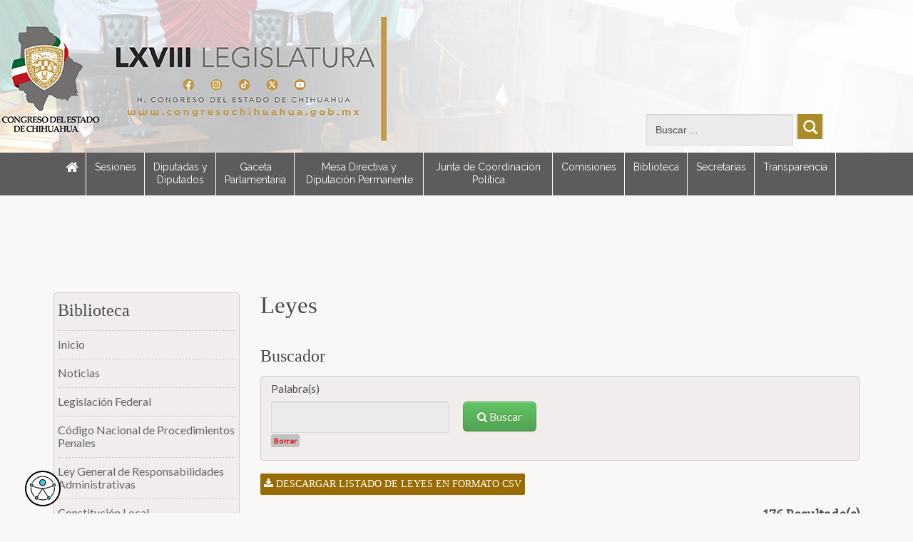

--- FILE ---
content_type: text/html; charset=UTF-8
request_url: http://www.congresochihuahua.gob.mx/biblioteca/leyes/index.php?pag=34&palabra=
body_size: 25651
content:
<!DOCTYPE html>
<html lang="es">
<head>
  <title>H. Congreso del Estado de Chihuahua</title>
  <meta name="description" content="" />
  <link rel="shortcut icon" href="../../favicon.ico" />	
  <meta charset="utf-8">
  <meta name="viewport" content="width=device-width, initial-scale=1, maximum-scale=1">
  <link rel="stylesheet" href="../../css/style2015.css" type="text/css" media="all">
  <!-- bootstrap css -->
  <link rel="stylesheet" href="../../css/bootstrap2015.css" type="text/css" media="screen">
  <!-- skins -->
  <link rel="stylesheet" href="//maxcdn.bootstrapcdn.com/font-awesome/4.3.0/css/font-awesome.min.css">
  <!--[if lt IE 7]>
  	<script type="text/javascript" src="js/ie6_script_other.js"></script>
  <![endif]-->
  <!--[if lt IE 9]>
  	<script type="text/javascript" src="js/html5.js"></script>
  	<link rel="stylesheet" href="css/ie_lt9.css">
  <![endif]-->

    <script src="../../js/jquery-1.9.1.min.js"></script>
    <script src="../../js/modernizr.custom.17475.js"></script>
    <script type="text/javascript" src="../../js/focus.js"></script><!-- clear input -->
    <script type="text/javascript" src="../../js/bootstrap.js"></script><!-- bootstrap -->

    <!-- GOOGLE ANALYTICS -->
    <script>
      (function(i,s,o,g,r,a,m){i['GoogleAnalyticsObject']=r;i[r]=i[r]||function(){
        (i[r].q=i[r].q||[]).push(arguments)},i[r].l=1*new Date();a=s.createElement(o),
        m=s.getElementsByTagName(o)[0];a.async=1;a.src=g;m.parentNode.insertBefore(a,m)
      })(window,document,'script','//www.google-analytics.com/analytics.js','ga');

      ga('create', 'UA-40766807-1', 'congresochihuahua.gob.mx');
      ga('send', 'pageview');

    </script>
    <!-- /GOOGLE ANALYTICS -->
    <script type="text/javascript" language="JavaScript">
      function formSubmit(){
        document.form1.action="index.php";
        document.form1.submit();
      }
      function imprimir() {
        if (window.print)
          window.print()
        else
          alert("Para imprimir presione Crtl+P.");
      }
      function limpiarCampo(){
        document.form1.palabra.value="";	
      }
    </script>
  </head>
  <body>
    <div class="wrapper inner_page">

      <section class="banner-bg2015 home">  
        <!-- HEADER --><script type="text/javascript">
    (function() {
        var i7e_e = document.createElement("script"),
            i7e_t = window.location.host,
            i7e_n = "es-US";
      
        i7e_e.type = "text/javascript", 
        i7e_t = "congresochihuahua.inklusion.incluirt.com",
        i7e_n = "es-US",
        i7e_e.src = ("https:" == document.location.protocol ? "https://" : "http://") + i7e_t + "/inklusion/js/frameworks_initializer.js?lng=" + i7e_n, 
        document.getElementsByTagName("head")[0].appendChild(i7e_e), 
        i7e_e.src;
        i7e_tab = true;
        i7e_border = "#000000"; //color de borde
        i7e_bg = "#5C5C5C"; //color de fondo del texto de Inklusion
    })()
</script>

  <header id="header">

    
    <section class="nav-holder2">
      
      <section class="container container-fluid">
      	<div id="buscadorHeader">
          <form id="cse-search-box" method="get" action="https://www.google.com/search" target="_blank">
          <div class="rounded-search">
            <input style="visibility:hidden; height:0;" type="radio" name="sitesearch" value="">
            <input style="visibility:hidden; height:0;" type="radio" name="sitesearch" value="congresochihuahua.gob.mx" checked="">
            <input class="error-field text" id="input_search" type="text" size="40" name="q" value="Buscar ..." onblur="if(this.value=='') this.value='Buscar ...';" onfocus="if(this.value=='Buscar ...') this.value='';">
            <input type="submit" class="send-btn search_ico">
            <input type="hidden" name="task" value="search">
            <input type="hidden" name="option" value="com_search">    
          </div>
          <div id="searchText"></div>
          </form>	
        </div>	
			</section>
      
		</section>	      	                  
    <section class="nav-holder">
        <section class="container container-fluid">
          <nav id="nav">
            <div class="navbar navbar-inverse">
            <div class="navbar-inner">
               <button type="button" class="btn btn-navbar" data-toggle="collapse" data-target=".nav-collapse"> <span class="icon-bar"></span> <span class="icon-bar"></span> <span class="icon-bar"></span> </button>
               <div class="nav-collapse collapse">
            
               <ul class="nav">           
                  <li class="dropdown"> <a class="dropdown-toggle" href="/"><i class="fa fa-home fa-lg"></i></a></li>
                  <li class="dropdown"> <a class="dropdown-toggle" href="https://www.congresochihuahua.gob.mx/sesiones.php" >Sesiones</a></li>
                  <li class="fullwidth"> <a class="dropdown-toggle" href="https://www.congresochihuahua.gob.mx/diputados/index.php" >Diputadas y <br> Diputados</a></li>
                  <li class="fullwidth"> <a class="dropdown-toggle" href="https://www.congresochihuahua.gob.mx/sesiones.php?pagina=gacetas" >Gaceta <br> Parlamentaria</a></li>
                  <li class="fullwidth"> <a class="dropdown-toggle" href="https://www.congresochihuahua.gob.mx/mesaDirectiva.php" >Mesa Directiva y Diputación Permanente</a></li>
                  <li class="fullwidth"> <a class="dropdown-toggle" href="https://www.congresochihuahua.gob.mx/juntaCoordinacion.php" >Junta de Coordinación Política</a></li>
                  <li class="fullwidth"> <a class="dropdown-toggle" href="https://www.congresochihuahua.gob.mx/comisiones.php" >Comisiones</a></li>
                  <li class="fullwidth"> <a class="dropdown-toggle" href="https://www.congresochihuahua.gob.mx/biblioteca" >Biblioteca</a></li>
                  <li class="fullwidth"> <a class="dropdown-toggle" href="https://www.congresochihuahua.gob.mx/secretarias.php" >Secretarías</a></li>
                  <li class="fullwidth"> <a class="dropdown-toggle" href="https://www.congresochihuahua.gob.mx/transparencia" >Transparencia</a></li>
                  <!--<li class="fullwidth"> <a class="dropdown-toggle" href="https://www.congresochihuahua.gob.mx/transparencia" ><i class="fa fa-youtube-play"></i> Tutorial web</a></li>-->
               </ul>
            
          <!--<ul class="menu menu_blue" id="mega_menu">
            <li class="fullwidth"><a href="/" >Inicio</a></li>
            <li class="fullwidth"><a href="/diputados/sesiones.php" target="_blank" >Sesiones</a></li>
            <li class="fullwidth"><a href="/diputados" target="_blank" >Diputados</a></li>
            <li class="fullwidth"><a href="/comisiones" target="_blank" >Comisiones</a></li>
            <li class="fullwidth"><a href="/biblioteca" target="_blank" >Biblioteca</a></li>
            <li class="fullwidth"><a href="/secretarias" target="_blank" >Secretarías</a></li> 
            <li class="fullwidth"><a href="/transparencia" target="_blank" >Transparencia</a></li> 
            <li class="fullwidth"><a href="/historia" target="_blank" >Historia</a></li> 
            <li class="fullwidth"><img src="images/plecaMenu.png" width="181" height="54" /></li> 
          </ul>-->
          
                </div>
            </div>
            </div>
          </nav>
        </section>
      </section>
    <!-- <section class="nav-holder3">
  		<section class="container container-fluid">
      	<div id="redes">
            <a href="http://www.congresochihuahua.gob.mx/videoTutorial.php"><img src="http://www.congresochihuahua.gob.mx/images/videoTutorial.png" /></a>
        </div> 
			</section>   
    </section> -->
  </header><!-- /HEADER -->
      </section>

      <section class="content-holder b-none inner_content">  
        <section class="container container-fluid">
          <section class="row-fluid">		      

           <article class="page_content">

            <figure class="span3 left-menu">      
  <ul class="left-col-list">   
  	<li><h2>Biblioteca</h2></li>    
  	<li><a href="https://www.congresochihuahua.gob.mx/biblioteca" >Inicio</a></li>
    <li><a href="https://www.congresochihuahua.gob.mx/biblioteca/noticias/index.php" target="_blank">Noticias</a></li>
    <li><a href="http://www.diputados.gob.mx/LeyesBiblio/index.htm" target="_blank">Legislaci&oacute;n Federal</a></li>
    <li><a href="http://www.diputados.gob.mx/LeyesBiblio/ref/cnpp.htm" target="_blank">Código Nacional de Procedimientos Penales</a></li>
    <li><a href="http://www.diputados.gob.mx/LeyesBiblio/ref/lgra.htm" target="_blank">Ley General de Responsabilidades Administrativas</a></li>
    <li><a href="https://www.congresochihuahua.gob.mx/biblioteca/constitucion/" >Constituci&oacute;n Local</a></li>
    <li><a href="https://www.congresochihuahua.gob.mx/biblioteca/leyes/" class='active'>Leyes</a></li>
    <li><a href="https://www.congresochihuahua.gob.mx/biblioteca/codigos/" >C&oacute;digos</a></li>  
    <li><a href="https://www.congresochihuahua.gob.mx/biblioteca/legislacionAbrogada/" >Legislación Estatal Abrogada</a></li>  

    <li><a href="https://www.congresochihuahua.gob.mx/biblioteca/archivoHistorico/" >Libros</a></li>
    
    <li><a href="https://acervo.congresochihuahua.gob.mx/CatalogoBasico/">Libros: Catálogo en Línea</a></li>

    <li><a href="https://www.congresochihuahua.gob.mx/biblioteca/reglamentos/" >Reglamentos</a></li>    
    <li><a href="https://www.congresochihuahua.gob.mx/biblioteca/leyesIngresos/" >Leyes de Ingresos</a></li>
    <li><a href="https://www.congresochihuahua.gob.mx/biblioteca/presupuestoegresos/" >Presupuesto de Egresos</a></li>
    <li><a href="https://www.congresochihuahua.gob.mx/biblioteca/procesoLegislativo.php" >Proceso Legislativo</a></li>
    <li><a href="https://www.congresochihuahua.gob.mx/biblioteca/iniciativas/" >Asuntos (Iniciativas)</a></li>
    <li><a href="https://www.congresochihuahua.gob.mx/biblioteca/dictamenes/" >Dictámenes </a></li>
    <li><a href="https://www.congresochihuahua.gob.mx/biblioteca/decretos/" >Decretos</a></li>
    
    <li><a href="https://www.congresochihuahua.gob.mx/biblioteca/acuerdos/" >Acuerdos</a></li>         
    <li><a href="https://www.congresochihuahua.gob.mx/biblioteca/acuerdos/index.php?presidencia=1" >Acuerdos de Presidencia</a></li>         

    <li><a href="https://www.congresochihuahua.gob.mx/biblioteca/iniciativasCongresoUnion/" >Iniciativas Congreso de la Unión</a></li>
    <li><a href="https://www.congresochihuahua.gob.mx/biblioteca/informes/" >Informes</a></li>
    <li><a href="https://www.congresochihuahua.gob.mx/biblioteca/cuentasPublicas/" >Cuentas Públicas</a></li>
    <li><a href="https://www.congresochihuahua.gob.mx/biblioteca/licencias/" >Licencias</a></li>
    <li><a href="https://www.congresochihuahua.gob.mx/biblioteca/debates/" >Diario Debates, Actas y Versiones Estenográficas</a></li>
    <!--<li><a href="http://www.congresochihuahua.gob.mx/biblioteca/debates/">Versión Estenográfica</a></li>-->
    <li><a href="https://www.congresochihuahua.gob.mx/biblioteca/comparecencias/" >Comparecencias ante el Pleno</a></li>
    <li><a href="https://www.congresochihuahua.gob.mx/biblioteca/documentosEstadisticas/" >Estadísticas Parlamentarias</a></li>
    <!--<li><a href="http://www.chihuahua.gob.mx/principal/canal.asp?cve_canal=48" target="_blank">Periódico Oficial</a></li>
    <li><a href="http://201.131.19.21/principal/Canal.asp?cve_canal=14360" target="_blank">Periódico Oficial</a></li>-->
    <!--<li><a href="http://www.congresochihuahua.gob.mx/biblioteca/procedimientos/" >Juicios Políticos, Declaraciones de Procedencia y Procedimientos de Responsabilidad Administrativa</a></li>-->
    <li><a href="https://www.congresochihuahua.gob.mx/biblioteca/procedimientos/" >Juicios Políticos y Declaraciones de Procedencia</a></li>
    <!--<li><a href="http://www.congresochihuahua.gob.mx/biblioteca/resoluciones/" >Procedimientos Jurisdiccionales y Administrativos</a></li>-->
      <li><a href="http://chihuahua.gob.mx/periodicooficial" target="_blank">Periódico Oficial</a></li>                      
  </ul>                                                         
</figure>
            <figure class="span9">    
              <h1>Leyes</h1>                        

              <h2 class="heading"> Buscador</h2>

              <div class="alert alert-search">
                <form id="form1" name="form1" method="post" action="index.php">
                  <table width="100%" border="0" cellspacing="0" cellpadding="0">
                    <tr>          	
                      <td>
                        <article class="span4 first">
                          <p>Palabra(s)</p>
                          <input class="input-full" name="palabra" type="text" value=""/>
                          <span class="label label-clear"><a href="javascript: limpiarCampo()">Borrar</a></span>
                        </article>
                        <article class="span2">
                          <p>&nbsp;</p>
                          <a href="javascript: formSubmit()" class="btn btn-success btn-large"><i class="fa fa-search"></i> Buscar</a>
                        </article>
                      </td>
                    </tr>
                  </table>
                </form>
              </div>

              <a href="generarCSV.php" class="cat-btn2 bg-cat-1"><i class="fa fa-download"></i> Descargar listado de leyes en formato CSV</a><br>       

              <div id="divResultados"></div>

              <h3 align="right">176 Resultado(s)</h3>

              
                <table class="table table-bordered">
                  <thead>
                    <tr>    
                      <th colspan="2">LEY QUE CREA EL RECONOCIMIENTO DENOMINADO MEDALLA CHIHUAHUA AL MERITO EDUCATIVO</th>            
                    </tr>
                  </thead>
                  <tbody>
                    <tr>
                      <td>
                                                  <b>Publicación: 01 de enero de 2005</b>
                                              </td>
                      <td width="20%">
                                              </td>
                    </tr>
                    <tr>
                      <td colspan="2">             

                        <a href="https://www.congresochihuahua2.gob.mx/biblioteca/leyes/archivosLeyesWord/150.doc" download class="btn btn-default"><img src="../../images/word2 16x16.jpg" title="Descargar Archivo Word" class="icono"/> Descargar</a> <a href="https://www.congresochihuahua2.gob.mx/biblioteca/leyes/archivosLeyes/174.pdf" target="_blank" class="btn btn-default"><img src="../../images/pdf2 16x16.jpg" title="Ver PDF" class="icono"/> Descargar</a> <a href="https://www.congresochihuahua2.gob.mx/biblioteca/reformas/historialReformas/80.pdf" target="_blank" class="btn btn-default"><img src="../../images/pdf2 16x16.jpg" title="Ver PDF" class="icono"/> Historial de Reformas</a>                       </td>
                    </tr>
                  </tbody>
                </table>
              
                <table class="table table-bordered">
                  <thead>
                    <tr>    
                      <th colspan="2">LEY QUE CREA EL RECONOCIMIENTO ESTATAL DE AYUDA A MIGRANTES</th>            
                    </tr>
                  </thead>
                  <tbody>
                    <tr>
                      <td>
                                                  <b>Publicación: 04 de septiembre de 2024</b>
                                              </td>
                      <td width="20%">
                                              </td>
                    </tr>
                    <tr>
                      <td colspan="2">             

                        <a href="https://www.congresochihuahua2.gob.mx/biblioteca/leyes/archivosLeyesWord/1450.doc" download class="btn btn-default"><img src="../../images/word2 16x16.jpg" title="Descargar Archivo Word" class="icono"/> Descargar</a> <a href="https://www.congresochihuahua2.gob.mx/biblioteca/leyes/archivosLeyes/1557.pdf" target="_blank" class="btn btn-default"><img src="../../images/pdf2 16x16.jpg" title="Ver PDF" class="icono"/> Descargar</a>                       </td>
                    </tr>
                  </tbody>
                </table>
              
                <table class="table table-bordered">
                  <thead>
                    <tr>    
                      <th colspan="2">LEY QUE ESTABLECE LOS REQUISITOS PARA EL FUNCIONAMIENTO DE LOS CENTROS PRIVADOS DE ATENCIÓN RESIDENCIAL PARA PERSONAS MAYORES EN EL ESTADO DE CHIHUAHUA</th>            
                    </tr>
                  </thead>
                  <tbody>
                    <tr>
                      <td>
                                                  <b>Publicación: 02 de febrero de 2019</b>
                                              </td>
                      <td width="20%">
                                              </td>
                    </tr>
                    <tr>
                      <td colspan="2">             

                        <a href="https://www.congresochihuahua2.gob.mx/biblioteca/leyes/archivosLeyesWord/1404.doc" download class="btn btn-default"><img src="../../images/word2 16x16.jpg" title="Descargar Archivo Word" class="icono"/> Descargar</a> <a href="https://www.congresochihuahua2.gob.mx/biblioteca/leyes/archivosLeyes/1511.pdf" target="_blank" class="btn btn-default"><img src="../../images/pdf2 16x16.jpg" title="Ver PDF" class="icono"/> Descargar</a>                       </td>
                    </tr>
                  </tbody>
                </table>
              
                <table class="table table-bordered">
                  <thead>
                    <tr>    
                      <th colspan="2">LEY QUE REGULA A LOS ESTABLECIMIENTOS QUE PRESTAN SERVICIO DE ACCESO A INTERNET EN EL ESTADO DE CHIHUAHUA</th>            
                    </tr>
                  </thead>
                  <tbody>
                    <tr>
                      <td>
                                                  <b>Publicación: 17 de septiembre de 2011</b>
                                              </td>
                      <td width="20%">
                                              </td>
                    </tr>
                    <tr>
                      <td colspan="2">             

                        <a href="https://www.congresochihuahua2.gob.mx/biblioteca/leyes/archivosLeyesWord/690.doc" download class="btn btn-default"><img src="../../images/word2 16x16.jpg" title="Descargar Archivo Word" class="icono"/> Descargar</a> <a href="https://www.congresochihuahua2.gob.mx/biblioteca/leyes/archivosLeyes/780.pdf" target="_blank" class="btn btn-default"><img src="../../images/pdf2 16x16.jpg" title="Ver PDF" class="icono"/> Descargar</a> <a href="https://www.congresochihuahua2.gob.mx/biblioteca/reformas/historialReformas/335.pdf" target="_blank" class="btn btn-default"><img src="../../images/pdf2 16x16.jpg" title="Ver PDF" class="icono"/> Historial de Reformas</a>                       </td>
                    </tr>
                  </tbody>
                </table>
              
                <table class="table table-bordered">
                  <thead>
                    <tr>    
                      <th colspan="2">LEY QUE REGULA EL PAGO DE HONORARIOS PROFESIONALES DE ABOGADOS EN EL ESTADO DE CHIHUAHUA</th>            
                    </tr>
                  </thead>
                  <tbody>
                    <tr>
                      <td>
                                                  <b>Publicación: 01 de octubre de 2016</b>
                                              </td>
                      <td width="20%">
                                              </td>
                    </tr>
                    <tr>
                      <td colspan="2">             

                        <a href="https://www.congresochihuahua2.gob.mx/biblioteca/leyes/archivosLeyesWord/1147.doc" download class="btn btn-default"><img src="../../images/word2 16x16.jpg" title="Descargar Archivo Word" class="icono"/> Descargar</a> <a href="https://www.congresochihuahua2.gob.mx/biblioteca/leyes/archivosLeyes/1256.pdf" target="_blank" class="btn btn-default"><img src="../../images/pdf2 16x16.jpg" title="Ver PDF" class="icono"/> Descargar</a> <a href="https://www.congresochihuahua2.gob.mx/biblioteca/reformas/historialReformas/340.pdf" target="_blank" class="btn btn-default"><img src="../../images/pdf2 16x16.jpg" title="Ver PDF" class="icono"/> Historial de Reformas</a>                       </td>
                    </tr>
                  </tbody>
                </table>
              
              <section class='pagination' align='center'><ul><li><a href='index.php?pag=1&palabra=#divResultados'>Primero</a></li><li><a href='index.php?pag=33&palabra=#divResultados'>Anterior</a></li><li><a href='index.php?pag=31&palabra=#divResultados'>31</a></li><li><a href='index.php?pag=32&palabra=#divResultados'>32</a></li><li><a href='index.php?pag=33&palabra=#divResultados'>33</a></li><li><span class='current'>34</span></li><li><a href='index.php?pag=35&palabra=#divResultados'>35</a></li><li><a href='index.php?pag=36&palabra=#divResultados'>36</a></li><li><a href='index.php?pag=35&palabra=#divResultados'>Siguiente </a></li><li><a href='index.php?pag=36&palabra=#divResultados'>Último</a></li></ul></section>
            </figure>          
            <!-- banners -->
            <!--<div>
  <a href="http://www.congresochihuahua.gob.mx/agendaLegislativa.php"><img src="https://www.congresochihuahua.gob.mx/imagenesBanners/77.jpg"></a>
</div>-->            <!-- /banners -->
          </article>



        </section>   
      </section> 
    </section>
    <!-- FOOTER -->
      <section class="footer-top">
  	<section class="container container-fluid">
    <figure class="span5"> 
        <ul class="a-list">
            <li><span class="dorado">Buzón electrónico de quejas y sugerencias</span></li>
        </ul>

        <div id="contact_us">
						<form action="https://www.congresochihuahua.gob.mx/contacto.php" method="post" id="contact_form">
                <div class="row2">
                  <p>
                    <label>Nombre completo:</label>
                    <input type="text" name="nombre" class="text_field" />
                  </p>
                  <p>
                    <label>Email:</label>
                    <input type="text" name="email" class="text_field" />
                  </p>
                  <p>
                    <label>Asunto:</label>
                    <input type="text" name="asunto" class="text_field" />
                  </p>            
                
                <p>
                  <label>Comentarios:</label>
                  <textarea class="text_field" rows="3" cols="56" name="mensaje"></textarea>
                </p> </div>
    					<input type="submit" class="btn" value="Continuar" />    
              </form>
      	</div>
      </figure>

        <figure class="span3 columna">
            <ul class="a-list">
            		<li><span class="dorado">Teléfonos</span></li>
                <li>Lada Sin Costo</li>
                <li>800 220 6848</li>
                <li>Desde Chihuahua</li>
                <li>614 412 3200</li>
                <li><span class="dorado">Dirección</span></li>
                <li>C. Libertad No. 9, Col. Centro, <br> C.P. 31000, Chihuahua, Chih.</li>
                <li><span class="dorado">Horario de atención</span></li>
                <li>Lunes a Viernes 9:00 a 15:00 Hrs</li>
            </ul>
        </figure>
        
        <figure class="span3 columna">
            <ul class="a-list">
                <li><span><a href="https://www.congresochihuahua.gob.mx/procedimientos.php">¿Quiénes Somos?</a></span></li>
                <li><span><a href="https://www.congresochihuahua.gob.mx/directorio.php">Directorio Telefónico</a></span></li>
                <li><span><a href="https://www.congresochihuahua.gob.mx/historia.php">Historia</a></span></li>
                <li><span><a href="https://www.congresochihuahua.gob.mx/mapaSitio.php">Mapa del Sitio</a></span></li>
                <li><span><a href="https://www.congresochihuahua.gob.mx/logo.php">Logotipo Oficial</a></span></li>
                <li><span><a href="https://www.congresochihuahua.gob.mx/mapaUbicacion.php">Mapa de Ubicación</a></span></li>
                <li><span><a href="https://www.congresochihuahua.gob.mx/avisoPrivacidad.php">Avisos de Privacidad</a></span></li>
                
            </ul>
        </figure>        
        
    </section>
  </section>
  
  <footer id="footer">
    <div class="firma">H. Congreso del Estado de Chihuahua</div>
    <div class="navegadores">
    Este sitio está diseñado para una resolución de 1130 px o superior <br />
			y navegadores como: <a href="https://www.google.com/chrome/browser/desktop/index.html" target="_blank">Google Chrome</a> y <a href="https://www.mozilla.org/es-MX/firefox/new/" target="_blank">Mozilla Firefox</a>
    </div>	
    
  </footer>
  
  
  

    <!-- /FOOTER -->
  </div>
</body>
</html

--- FILE ---
content_type: text/css
request_url: http://www.congresochihuahua.gob.mx/css/circle-hover.css
body_size: 2878
content:
* { -moz-box-sizing: border-box; -webkit-box-sizing: border-box; box-sizing: border-box; }
.ch-grid {
	margin: 20px 0 0 0;
	padding: 0;
	list-style: none;
	display: block;
	text-align: center;
	width: 100%;
	height:auto;
}

.ch-grid:after,
.ch-item:before {
	content: '';
    display: table;
}

.ch-grid:after {
	clear: both;
}

.ch-grid li {
	width: 220px;
	height: 220px;
	display: inline-block;
	margin: 20px;
}

.ch-item {
	width: 100%;
	height: 100%;
	border-radius: 50%;
	position: relative;
	cursor: default;
	box-shadow: 
		inset 0 0 0 16px rgba(255,255,255,0.6),
		0 1px 2px rgba(0,0,0,0.1);
		
	-webkit-transition: all 0.4s ease-in-out;
	-moz-transition: all 0.4s ease-in-out;
	-o-transition: all 0.4s ease-in-out;
	-ms-transition: all 0.4s ease-in-out;
	transition: all 0.4s ease-in-out;
}

.ch-img-1 { 
	background-image: url(../images/icon_1.jpg);
}

.ch-img-2 { 
	background-image: url(../images/icon_2.jpg);
}

.ch-img-3 { 
	background-image: url(../images/icon_3.jpg);
}
.ch-img-4 { 
	background-image: url(../images/icon_4.jpg);
}
.ch-info {
	position: absolute;
	background: rgba(154,26,51, 0.8);
	width: inherit;
	height: inherit;
	border-radius: 50%;
	opacity: 0;
	
	-webkit-transition: all 0.4s ease-in-out;
	-moz-transition: all 0.4s ease-in-out;
	-o-transition: all 0.4s ease-in-out;
	-ms-transition: all 0.4s ease-in-out;
	transition: all 0.4s ease-in-out;
	
	-webkit-transform: scale(0);
	-moz-transform: scale(0);
	-o-transform: scale(0);
	-ms-transform: scale(0);
	transform: scale(0);
	
	-webkit-backface-visibility: hidden;

}

.ch-info h3 {
	color: #fff;
	text-transform: uppercase;
	margin: 0 30px;
	padding: 87px 0 0 0;
	height: 150px;
	font:normal 36px/36px 'Medula One', cursive;
	text-shadow: 
		0 0 1px #fff, 
		0 1px 2px rgba(0,0,0,0.3);
		line-height:25px;
		font-weight:normal;
}
.ch-info h3 a, .ch-info h3 a:hover  {
	color: #fff;
	text-decoration:none; 
}
.ch-info p {
	color: #fff;
	padding: 10px 5px;
	font-style: italic;
	margin: 0 30px;
	font-size: 12px;
	border-top: 1px solid rgba(255,255,255,0.5);
	opacity: 0;
	-webkit-transition: all 1s ease-in-out 0.4s;
	-moz-transition: all 1s ease-in-out 0.4s;
	-o-transition: all 1s ease-in-out 0.4s;
	-ms-transition: all 1s ease-in-out 0.4s;
	transition: all 1s ease-in-out 0.4s;
}

.ch-info p a {
	display: block;
	color: #fff;
	color: rgba(255,255,255,0.7);
	font-style: normal;
	font-weight: 700;
	text-transform: uppercase;
	font-size: 9px;
	letter-spacing: 1px;
	padding-top: 4px;
	font-family: 'Open Sans', Arial, sans-serif;
}

.ch-info p a:hover {
	color:#000;
}

.ch-item:hover {
	box-shadow: 
		inset 0 0 0 1px rgba(255,255,255,0.1),
		0 1px 2px rgba(0,0,0,0.1);
}
.ch-item:hover .ch-info {
	-webkit-transform: scale(1);
	-moz-transform: scale(1);
	-o-transform: scale(1);
	-ms-transform: scale(1);
	transform: scale(1);
	opacity: 1;
}

.ch-item:hover .ch-info p {
	opacity: 1;
}

--- FILE ---
content_type: text/plain
request_url: https://www.google-analytics.com/j/collect?v=1&_v=j102&a=1778198073&t=pageview&_s=1&dl=http%3A%2F%2Fwww.congresochihuahua.gob.mx%2Fbiblioteca%2Fleyes%2Findex.php%3Fpag%3D34%26palabra%3D&ul=en-us%40posix&dt=H.%20Congreso%20del%20Estado%20de%20Chihuahua&sr=1280x720&vp=1280x720&_u=IEBAAAABAAAAACAAI~&jid=2053605019&gjid=1734939625&cid=579511085.1769664637&tid=UA-40766807-1&_gid=1450020539.1769664637&_r=1&_slc=1&z=761111538
body_size: -288
content:
2,cG-KZHQJJHWEE